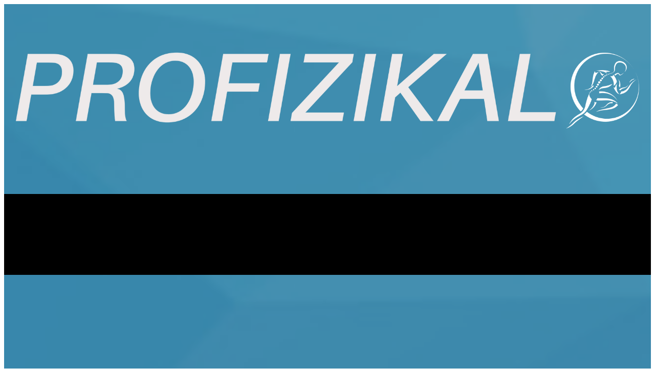

--- FILE ---
content_type: text/html
request_url: https://www.profizikal.com/Sportske-povrede.html
body_size: 22755
content:
<!DOCTYPE html>
<html style="font-size: 16px;" lang="sr-RS"><head>
    <meta name="viewport" content="width=device-width, initial-scale=1.0">
    <meta charset="utf-8">
    <meta name="keywords" content="Sportska povreda, povreda mišića, povreda tetiva, povreda zglobova, bol u leđima, distorzija zglobova, kontuzija mekih tkiva, teniski lakat, prelom kosti,&nbsp;preoperativna priprema,&nbsp;oporavak posle hiruške intervencije">
    <meta name="description" content="Profizikal Novi Beograd. Lečenje sportskih povreda (mišići, tetiva, rame, leđa, koleno, lakat, prelom kosti), preoperativna priprema i postoperativni oporavak">
    <title>Sportske povrede Novi Beograd - Profizikal</title>
    <link rel="stylesheet" href="//capp.nicepage.com/0adcd83c0adc7d90c1dda82b58abd65ee1250d8b/nicepage.css" media="screen">
<link rel="stylesheet" href="/nicepage-site.css" media="screen">
<link rel="stylesheet" href="Sportske-povrede.css" media="screen">
    <script class="u-script" type="text/javascript" src="//capp.nicepage.com/assets/jquery-3.5.1.min.js" defer=""></script>
    <script class="u-script" type="text/javascript" src="//capp.nicepage.com/0adcd83c0adc7d90c1dda82b58abd65ee1250d8b/nicepage.js" defer=""></script>
    <meta name="generator" content="Nicepage 8.1.1, nicepage.com">
    <meta name="description" content="Profizikal Novi Beograd. Lečenje sportskih povreda (mišići, tetiva, rame, leđa, koleno, lakat, prelom kosti), preoperativna priprema i postoperativni oporavak">
    <meta property="og:title" content="Sportske povrede - Profizikal">
    <meta property="og:description" content="Profizikal Novi Beograd. Lečenje sportskih povreda (mišići, tetiva, rame, leđa, koleno, lakat, prelom kosti), preoperativna priprema i postoperativni oporavak">
    <meta property="og:image" content="https://assets.nicepagecdn.com/3b53d179/6573024/images/Picture1.png">
    <meta property="og:url" content="https://www.profizikal.com/Sportske-povrede.html">
    <script> !function(f,b,e,v,n,t,s)
{if(f.fbq)return;n=f.fbq=function(){n.callMethod?
n.callMethod.apply(n,arguments):n.queue.push(arguments)};
if(!f._fbq)f._fbq=n;n.push=n;n.loaded=!0;n.version='2.0';
n.queue=[];t=b.createElement(e);t.async=!0;
t.src=v;s=b.getElementsByTagName(e)[0];
s.parentNode.insertBefore(t,s)}(window, document,'script',
'https://connect.facebook.net/en_US/fbevents.js');
fbq('init', '1070068010468131');
fbq('track', 'PageView'); </script>
    <noscript></noscript>
    <link rel="canonical" href="https://www.profizikal.com/Sportske-povrede.html">
    <link rel="icon" href="/favicon.png">
    
    
    
    
    <link id="u-page-google-font" rel="stylesheet" href="https://fonts.googleapis.com/css2?display=swap&amp;family=Roboto:ital,wght@0,100;0,200;0,300;0,400;0,500;0,600;0,700;0,800;0,900;1,100;1,200;1,300;1,400;1,500;1,600;1,700;1,800;1,900&amp;family=Open+Sans:ital,wght@0,300;0,400;0,500;0,600;0,700;0,800;1,300;1,400;1,500;1,600;1,700;1,800&amp;family=Titillium+Web:ital,wght@0,200;0,300;0,400;0,600;0,700;0,900;1,200;1,300;1,400;1,600;1,700;1,900">
    <script type="application/ld+json">{
		"@context": "http://schema.org",
		"@type": "Organization",
		"name": "Profizikal",
		"url": "https://www.profizikal.com/Sportske-povrede.html",
		"logo": "https://assets.nicepagecdn.com/3b53d179/6573024/images/Profizikal_white.png"
}</script>
    <meta name="theme-color" content="#ddedf4">
    <meta property="og:type" content="website">
  <script>
    (function() {
    function gdprConfirmed() {
        return true;
    }

    var added = false;
    var currentScript = document.currentScript;

    function insertHTML(html) {
        var container = document.createElement('div');
        container.innerHTML = html;
        container.querySelectorAll('script').forEach(s => {
            const ns = document.createElement('script');
            ns.async = s.async;
            if (s.src) {
                ns.src = s.src;
            } else {
                ns.textContent = s.textContent;
            }
            s.replaceWith(ns);
        });

            var fragment = document.createDocumentFragment();
            fragment.append(...container.childNodes);

            if (currentScript && currentScript.parentNode) {
                currentScript.after(fragment);
            }
    }

    window._npAddGAnalytics = function () {
        if (gdprConfirmed() && !added) {
            var gaBody = "<!-- Google Analytics -->\n    <gascript async src=\"https://www.googletagmanager.com/gtag/js?id=G-CTQVVXXJNF\"></gascript>\n    <gascript>\n        window.dataLayer = window.dataLayer || [];\n        function gtag(){dataLayer.push(arguments);}\n        gtag('js', new Date());\n        gtag('config', 'G-CTQVVXXJNF');\n    </gascript>\n    <!-- End Google Analytics -->";
            var replacedBody = gaBody.replace(/gascript/g, 'script');
            insertHTML(replacedBody);
            added = true;
        }
    }

    window._npAddGAnalytics();
    })();
    </script><meta name="facebook-domain-verification" content="ghoaqux7opxn4km6ef75sb91b5wup2"><script>
!function(f,b,e,v,n,t,s)
{if(f.fbq)return;n=f.fbq=function(){n.callMethod?
n.callMethod.apply(n,arguments):n.queue.push(arguments)};
if(!f._fbq)f._fbq=n;n.push=n;n.loaded=!0;n.version='2.0';
n.queue=[];t=b.createElement(e);t.async=!0;
t.src=v;s=b.getElementsByTagName(e)[0];
s.parentNode.insertBefore(t,s)}(window, document,'script',
'https://connect.facebook.net/en_US/fbevents.js');
fbq('init', '1070068010468131');
fbq('track', 'PageView');
</script>
<noscript></noscript></head><body data-path-to-root="/" data-include-products="false" class="u-body u-clearfix u-overlap u-overlap-contrast u-overlap-transparent u-xl-mode" data-lang="sr"><img height="1" width="1" style="display:none" src="https://www.facebook.com/tr?id=1070068010468131&amp;ev=PageView&amp;noscript=1">
  <header class="u-clearfix u-header u-image u-shading u-header" id="header" data-image-width="1920" data-image-height="691"><div class="u-clearfix u-sheet u-sheet-1">
        <a href="/" data-page-id="178348597" class="u-image u-logo u-image-1" data-image-width="1920" data-image-height="512">
          <img src="https://assets.nicepagecdn.com/3b53d179/6573024/images/Profizikal_white.png" class="u-logo-image u-logo-image-1" title="Početna">
        </a>
        <nav class="u-dropdown-icon u-menu u-menu-dropdown u-offcanvas u-menu-1" role="navigation" data-submenu-level="with-reload">
          <div class="menu-collapse" style="font-size: 1rem; letter-spacing: 0px;">
            <a class="u-button-style u-custom-active-color u-custom-color u-custom-left-right-menu-spacing u-custom-padding-bottom u-custom-text-active-color u-custom-text-color u-custom-text-hover-color u-custom-top-bottom-menu-spacing u-hamburger-link u-nav-link u-hamburger-link-1" href="#" tabindex="-1" aria-label="Open menu" aria-controls="81b4">
              <svg class="u-svg-link" viewBox="0 0 24 24"><use xlink:href="#menu-hamburger"></use></svg>
              <svg class="u-svg-content" version="1.1" id="menu-hamburger" viewBox="0 0 16 16" x="0px" y="0px" xmlns:xlink="http://www.w3.org/1999/xlink" xmlns="http://www.w3.org/2000/svg"><g><rect y="1" width="16" height="2"></rect><rect y="7" width="16" height="2"></rect><rect y="13" width="16" height="2"></rect>
</g></svg>
            </a>
          </div>
          <div class="u-custom-menu u-nav-container">
            <ul role="menubar" class="u-nav u-unstyled u-nav-1"><li role="none" class="u-nav-item"><a role="menuitem" class="u-button-style u-nav-link u-text-active-palette-4-base u-text-hover-custom-color-3 u-text-white" href="/O-nama.html" style="padding: 10px 20px;">O nama</a><div class="u-nav-popup"><ul role="menu" class="u-h-spacing-20 u-nav u-unstyled u-v-spacing-10 u-nav-2" aria-label="O nama menu"><li role="none" class="u-nav-item"><a role="menuitem" class="u-active-white u-button-style u-nav-link u-palette-1-light-3 u-text-active-palette-2-base" href="/Naš-centar.html">Naš centar</a>
</li><li role="none" class="u-nav-item"><a role="menuitem" class="u-active-white u-button-style u-nav-link u-palette-1-light-3 u-text-active-palette-2-base" href="/Naš-tim.html">Naš tim</a>
</li><li role="none" class="u-nav-item"><a role="menuitem" class="u-active-white u-button-style u-nav-link u-palette-1-light-3 u-text-active-palette-2-base" href="/Pregledi-specijalista.html">Pregledi specijalista</a>
</li><li role="none" class="u-nav-item"><a role="menuitem" class="u-active-white u-button-style u-nav-link u-palette-1-light-3 u-text-active-palette-2-base" href="/Politika-privatnosti.html">Politika privatnosti</a>
</li></ul>
</div>
</li><li role="none" class="u-nav-item"><a role="menuitem" class="u-button-style u-nav-link u-text-active-palette-4-base u-text-hover-custom-color-3 u-text-white" href="/Fizikalna-terapija.html" style="padding: 10px 20px;">Fizikalna terapija</a><div class="u-nav-popup"><ul role="menu" class="u-h-spacing-20 u-nav u-unstyled u-v-spacing-10 u-nav-3" aria-label="Fizikalna terapija menu"><li role="none" class="u-nav-item"><a role="menuitem" class="u-active-white u-button-style u-nav-link u-palette-1-light-3 u-text-active-palette-2-base" href="/Diskus-hernija.html">Diskus hernija</a>
</li><li role="none" class="u-nav-item"><a role="menuitem" class="u-active-white u-button-style u-nav-link u-palette-1-light-3 u-text-active-palette-2-base" href="/Sportske-povrede.html">Sportske povrede</a>
</li><li role="none" class="u-nav-item"><a role="menuitem" class="u-active-white u-button-style u-nav-link u-palette-1-light-3 u-text-active-palette-2-base" href="/Fizio-za-decu.html">Fizio za decu</a>
</li><li role="none" class="u-nav-item"><a role="menuitem" class="u-active-white u-button-style u-nav-link u-palette-1-light-3 u-text-active-palette-2-base" href="/Smrznuto-rame.html">Smrznuto rame</a>
</li><li role="none" class="u-nav-item"><a role="menuitem" class="u-active-white u-button-style u-nav-link u-palette-1-light-3 u-text-active-palette-2-base" href="/Petni-trn.html">Petni trn</a>
</li><li role="none" class="u-nav-item"><a role="menuitem" class="u-active-white u-button-style u-nav-link u-palette-1-light-3 u-text-active-palette-2-base" href="/Kifoza.html">Kifoza</a>
</li><li role="none" class="u-nav-item"><a role="menuitem" class="u-active-white u-button-style u-nav-link u-palette-1-light-3 u-text-active-palette-2-base" href="/Skolioza.html">Skolioza</a>
</li><li role="none" class="u-nav-item"><a role="menuitem" class="u-active-white u-button-style u-nav-link u-palette-1-light-3 u-text-active-palette-2-base" href="/Ravna-stopala.html">Ravna stopala</a>
</li><li role="none" class="u-nav-item"><a role="menuitem" class="u-active-white u-button-style u-nav-link u-palette-1-light-3 u-text-active-palette-2-base" href="/X-O-noge.html">X O noge</a>
</li></ul>
</div>
</li><li role="none" class="u-nav-item"><a role="menuitem" class="u-button-style u-nav-link u-text-active-palette-4-base u-text-hover-custom-color-3 u-text-white" href="/Urologija.html" style="padding: 10px 20px;">Urologija</a><div class="u-nav-popup"><ul role="menu" class="u-h-spacing-20 u-nav u-unstyled u-v-spacing-10 u-nav-4" aria-label="Urologija menu"><li role="none" class="u-nav-item"><a role="menuitem" class="u-active-white u-button-style u-nav-link u-palette-1-light-3 u-text-active-palette-2-base" href="/Erektilna-disfunkcija.html">Erektilna disfunkcija</a>
</li><li role="none" class="u-nav-item"><a role="menuitem" class="u-active-white u-button-style u-nav-link u-palette-1-light-3 u-text-active-palette-2-base" href="/Pejronijeva-bolest.html">Pejronijeva bolest</a>
</li><li role="none" class="u-nav-item"><a role="menuitem" class="u-active-white u-button-style u-nav-link u-palette-1-light-3 u-text-active-palette-2-base" href="/Prostatitis.html">Prostatitis</a>
</li></ul>
</div>
</li><li role="none" class="u-nav-item"><a tabindex="-1" role="menuitem" class="u-button-style u-nav-link u-text-active-palette-4-base u-text-hover-custom-color-3 u-text-white" aria-haspopup="true" style="padding: 10px 20px;">Aparati</a><div class="u-nav-popup"><ul role="menu" class="u-h-spacing-20 u-nav u-unstyled u-v-spacing-10 u-nav-5" aria-label="Aparati menu"><li role="none" class="u-nav-item"><a role="menuitem" class="u-active-white u-button-style u-nav-link u-palette-1-light-3 u-text-active-palette-2-base" href="/Astar.html">Astar</a>
</li><li role="none" class="u-nav-item"><a role="menuitem" class="u-active-white u-button-style u-nav-link u-palette-1-light-3 u-text-active-palette-2-base" href="/BTL.html">BTL</a>
</li><li role="none" class="u-nav-item"><a role="menuitem" class="u-active-white u-button-style u-nav-link u-palette-1-light-3 u-text-active-palette-2-base" href="/Shock-Wave.html">Shock Wave</a>
</li><li role="none" class="u-nav-item"><a role="menuitem" class="u-active-white u-button-style u-nav-link u-palette-1-light-3 u-text-active-palette-2-base" href="/Fokusirani-Shock-Wave.html">Fokusirani Shock Wave</a>
</li><li role="none" class="u-nav-item"><a role="menuitem" class="u-active-white u-button-style u-nav-link u-palette-1-light-3 u-text-active-palette-2-base" href="/RSQ1.html">RSQ1</a>
</li><li role="none" class="u-nav-item"><a role="menuitem" class="u-active-white u-button-style u-nav-link u-palette-1-light-3 u-text-active-palette-2-base" href="/Magnetni-stimulator.html">Magnetni stimulator</a>
</li><li role="none" class="u-nav-item"><a role="menuitem" class="u-active-white u-button-style u-nav-link u-palette-1-light-3 u-text-active-palette-2-base" href="/Mehanička-trakcija.html">Mehanička trakcija</a>
</li><li role="none" class="u-nav-item"><a role="menuitem" class="u-active-white u-button-style u-nav-link u-palette-1-light-3 u-text-active-palette-2-base" href="/Winback-TECAR.html">Winback TECAR</a>
</li><li role="none" class="u-nav-item"><a role="menuitem" class="u-active-white u-button-style u-nav-link u-palette-1-light-3 u-text-active-palette-2-base" href="/Ultrazvuk.html">Ultrazvuk</a>
</li></ul>
</div>
</li><li role="none" class="u-nav-item"><a tabindex="-1" role="menuitem" class="u-button-style u-nav-link u-text-active-palette-4-base u-text-hover-custom-color-3 u-text-white" aria-haspopup="true" aria-current="page" style="padding: 10px 20px;">Posebne usluge</a><div class="u-nav-popup"><ul role="menu" class="u-h-spacing-20 u-nav u-unstyled u-v-spacing-10 u-nav-6" aria-label="Posebne usluge menu"><li role="none" class="u-nav-item"><a role="menuitem" class="u-active-white u-button-style u-nav-link u-palette-1-light-3 u-text-active-palette-2-base" href="/Akupunktura.html">Akupunktura</a>
</li><li role="none" class="u-nav-item"><a role="menuitem" class="u-active-white u-button-style u-nav-link u-palette-1-light-3 u-text-active-palette-2-base" href="/Anticelulit-terapija.html">Anticelulit terapija</a>
</li><li role="none" class="u-nav-item"><a role="menuitem" class="u-active-white u-button-style u-nav-link u-palette-1-light-3 u-text-active-palette-2-base" href="/Cupping.html">Cupping</a>
</li><li role="none" class="u-nav-item"><a role="menuitem" class="u-active-white u-button-style u-nav-link u-palette-1-light-3 u-text-active-palette-2-base" href="/Easy-flossing.html">Easy flossing</a>
</li><li role="none" class="u-nav-item"><a role="menuitem" class="u-active-white u-button-style u-nav-link u-palette-1-light-3 u-text-active-palette-2-base" href="/Ergon-tehnika.html">Ergon tehnika</a>
</li><li role="none" class="u-nav-item"><a role="menuitem" class="u-active-white u-button-style u-nav-link u-palette-1-light-3 u-text-active-palette-2-base" href="/Kinesio-taping.html">Kinesio taping</a>
</li><li role="none" class="u-nav-item"><a role="menuitem" class="u-active-white u-button-style u-nav-link u-palette-1-light-3 u-text-active-palette-2-base" href="/Kineziterapija.html">Kineziterapija</a>
</li><li role="none" class="u-nav-item"><a role="menuitem" class="u-active-white u-button-style u-nav-link u-palette-1-light-3 u-text-active-palette-2-base" href="/Kiropraktika.html">Kiropraktika</a>
</li><li role="none" class="u-nav-item"><a role="menuitem" class="u-active-white u-button-style u-nav-link u-palette-1-light-3 u-text-active-palette-2-base" href="/Masaža.html">Masaža</a>
</li><li role="none" class="u-nav-item"><a role="menuitem" class="u-active-white u-button-style u-nav-link u-palette-1-light-3 u-text-active-palette-2-base" href="/Nameštanje-želuca.html">Nameštanje želuca</a>
</li><li role="none" class="u-nav-item"><a role="menuitem" class="u-active-white u-button-style u-nav-link u-palette-1-light-3 u-text-active-palette-2-base" href="/PNF-tehnika.html">PNF tehnika</a>
</li><li role="none" class="u-nav-item"><a role="menuitem" class="u-active-white u-button-style u-nav-link u-palette-1-light-3 u-text-active-palette-2-base" href="/Presoterapija.html">Presoterapija</a>
</li></ul>
</div>
</li><li role="none" class="u-nav-item"><a role="menuitem" class="u-button-style u-nav-link u-text-active-palette-4-base u-text-hover-custom-color-3 u-text-white" href="/Kontakt.html" style="padding: 10px 20px;">Kontakt</a>
</li></ul>
          </div>
          <div class="u-custom-menu u-nav-container-collapse" id="81b4" role="region" aria-label="Menu panel">
            <div class="u-container-style u-inner-container-layout u-opacity u-opacity-95 u-palette-2-base u-sidenav">
              <div class="u-inner-container-layout u-sidenav-overflow">
                <div class="u-menu-close" tabindex="-1" aria-label="Close menu"></div>
                <ul class="u-align-left u-nav u-popupmenu-items u-text-active-custom-color-4 u-text-hover-palette-3-base u-text-white u-unstyled u-nav-7" role="menubar"><li role="none" class="u-nav-item"><a role="menuitem" class="u-button-style u-nav-link" href="/O-nama.html">O nama</a><div class="u-nav-popup"><ul role="menu" class="u-h-spacing-20 u-nav u-unstyled u-v-spacing-10 u-nav-8" aria-label="O nama menu"><li role="none" class="u-nav-item"><a role="menuitem" class="u-button-style u-nav-link" href="/Naš-centar.html">Naš centar</a>
</li><li role="none" class="u-nav-item"><a role="menuitem" class="u-button-style u-nav-link" href="/Naš-tim.html">Naš tim</a>
</li><li role="none" class="u-nav-item"><a role="menuitem" class="u-button-style u-nav-link" href="/Pregledi-specijalista.html">Pregledi specijalista</a>
</li><li role="none" class="u-nav-item"><a role="menuitem" class="u-button-style u-nav-link" href="/Politika-privatnosti.html">Politika privatnosti</a>
</li></ul>
</div>
</li><li role="none" class="u-nav-item"><a role="menuitem" class="u-button-style u-nav-link" href="/Fizikalna-terapija.html">Fizikalna terapija</a><div class="u-nav-popup"><ul role="menu" class="u-h-spacing-20 u-nav u-unstyled u-v-spacing-10 u-nav-9" aria-label="Fizikalna terapija menu"><li role="none" class="u-nav-item"><a role="menuitem" class="u-button-style u-nav-link" href="/Diskus-hernija.html">Diskus hernija</a>
</li><li role="none" class="u-nav-item"><a role="menuitem" class="u-button-style u-nav-link" href="/Sportske-povrede.html">Sportske povrede</a>
</li><li role="none" class="u-nav-item"><a role="menuitem" class="u-button-style u-nav-link" href="/Fizio-za-decu.html">Fizio za decu</a>
</li><li role="none" class="u-nav-item"><a role="menuitem" class="u-button-style u-nav-link" href="/Smrznuto-rame.html">Smrznuto rame</a>
</li><li role="none" class="u-nav-item"><a role="menuitem" class="u-button-style u-nav-link" href="/Petni-trn.html">Petni trn</a>
</li><li role="none" class="u-nav-item"><a role="menuitem" class="u-button-style u-nav-link" href="/Kifoza.html">Kifoza</a>
</li><li role="none" class="u-nav-item"><a role="menuitem" class="u-button-style u-nav-link" href="/Skolioza.html">Skolioza</a>
</li><li role="none" class="u-nav-item"><a role="menuitem" class="u-button-style u-nav-link" href="/Ravna-stopala.html">Ravna stopala</a>
</li><li role="none" class="u-nav-item"><a role="menuitem" class="u-button-style u-nav-link" href="/X-O-noge.html">X O noge</a>
</li></ul>
</div>
</li><li role="none" class="u-nav-item"><a role="menuitem" class="u-button-style u-nav-link" href="/Urologija.html">Urologija</a><div class="u-nav-popup"><ul role="menu" class="u-h-spacing-20 u-nav u-unstyled u-v-spacing-10 u-nav-10" aria-label="Urologija menu"><li role="none" class="u-nav-item"><a role="menuitem" class="u-button-style u-nav-link" href="/Erektilna-disfunkcija.html">Erektilna disfunkcija</a>
</li><li role="none" class="u-nav-item"><a role="menuitem" class="u-button-style u-nav-link" href="/Pejronijeva-bolest.html">Pejronijeva bolest</a>
</li><li role="none" class="u-nav-item"><a role="menuitem" class="u-button-style u-nav-link" href="/Prostatitis.html">Prostatitis</a>
</li></ul>
</div>
</li><li role="none" class="u-nav-item"><a tabindex="-1" role="menuitem" class="u-button-style u-nav-link" aria-haspopup="true">Aparati</a><div class="u-nav-popup"><ul role="menu" class="u-h-spacing-20 u-nav u-unstyled u-v-spacing-10 u-nav-11" aria-label="Aparati menu"><li role="none" class="u-nav-item"><a role="menuitem" class="u-button-style u-nav-link" href="/Astar.html">Astar</a>
</li><li role="none" class="u-nav-item"><a role="menuitem" class="u-button-style u-nav-link" href="/BTL.html">BTL</a>
</li><li role="none" class="u-nav-item"><a role="menuitem" class="u-button-style u-nav-link" href="/Shock-Wave.html">Shock Wave</a>
</li><li role="none" class="u-nav-item"><a role="menuitem" class="u-button-style u-nav-link" href="/Fokusirani-Shock-Wave.html">Fokusirani Shock Wave</a>
</li><li role="none" class="u-nav-item"><a role="menuitem" class="u-button-style u-nav-link" href="/RSQ1.html">RSQ1</a>
</li><li role="none" class="u-nav-item"><a role="menuitem" class="u-button-style u-nav-link" href="/Magnetni-stimulator.html">Magnetni stimulator</a>
</li><li role="none" class="u-nav-item"><a role="menuitem" class="u-button-style u-nav-link" href="/Mehanička-trakcija.html">Mehanička trakcija</a>
</li><li role="none" class="u-nav-item"><a role="menuitem" class="u-button-style u-nav-link" href="/Winback-TECAR.html">Winback TECAR</a>
</li><li role="none" class="u-nav-item"><a role="menuitem" class="u-button-style u-nav-link" href="/Ultrazvuk.html">Ultrazvuk</a>
</li></ul>
</div>
</li><li role="none" class="u-nav-item"><a tabindex="-1" role="menuitem" class="u-button-style u-nav-link" aria-haspopup="true" aria-current="page">Posebne usluge</a><div class="u-nav-popup"><ul role="menu" class="u-h-spacing-20 u-nav u-unstyled u-v-spacing-10 u-nav-12" aria-label="Posebne usluge menu"><li role="none" class="u-nav-item"><a role="menuitem" class="u-button-style u-nav-link" href="/Akupunktura.html">Akupunktura</a>
</li><li role="none" class="u-nav-item"><a role="menuitem" class="u-button-style u-nav-link" href="/Anticelulit-terapija.html">Anticelulit terapija</a>
</li><li role="none" class="u-nav-item"><a role="menuitem" class="u-button-style u-nav-link" href="/Cupping.html">Cupping</a>
</li><li role="none" class="u-nav-item"><a role="menuitem" class="u-button-style u-nav-link" href="/Easy-flossing.html">Easy flossing</a>
</li><li role="none" class="u-nav-item"><a role="menuitem" class="u-button-style u-nav-link" href="/Ergon-tehnika.html">Ergon tehnika</a>
</li><li role="none" class="u-nav-item"><a role="menuitem" class="u-button-style u-nav-link" href="/Kinesio-taping.html">Kinesio taping</a>
</li><li role="none" class="u-nav-item"><a role="menuitem" class="u-button-style u-nav-link" href="/Kineziterapija.html">Kineziterapija</a>
</li><li role="none" class="u-nav-item"><a role="menuitem" class="u-button-style u-nav-link" href="/Kiropraktika.html">Kiropraktika</a>
</li><li role="none" class="u-nav-item"><a role="menuitem" class="u-button-style u-nav-link" href="/Masaža.html">Masaža</a>
</li><li role="none" class="u-nav-item"><a role="menuitem" class="u-button-style u-nav-link" href="/Nameštanje-želuca.html">Nameštanje želuca</a>
</li><li role="none" class="u-nav-item"><a role="menuitem" class="u-button-style u-nav-link" href="/PNF-tehnika.html">PNF tehnika</a>
</li><li role="none" class="u-nav-item"><a role="menuitem" class="u-button-style u-nav-link" href="/Presoterapija.html">Presoterapija</a>
</li></ul>
</div>
</li><li role="none" class="u-nav-item"><a role="menuitem" class="u-button-style u-nav-link" href="/Kontakt.html">Kontakt</a>
</li></ul>
              </div>
            </div>
            <div class="u-black u-menu-overlay u-opacity u-opacity-70"></div>
          </div>
        </nav>
      </div></header>
    <section class="skrollable u-align-center u-clearfix u-container-align-center u-container-align-center-lg u-container-align-center-md u-container-align-center-sm u-container-align-center-xl u-image u-shading u-section-1" id="sec-db91" data-image-width="1920" data-image-height="691">
      <div class="u-clearfix u-sheet u-sheet-1">
        <h1 class="u-align-left u-custom-font u-heading-font u-text u-text-default-lg u-text-default-md u-text-default-sm u-text-default-xl u-title u-text-1">Sportske povrede </h1>
        <div class="data-layout-selected u-clearfix u-expanded-width u-layout-wrap u-layout-wrap-1">
          <div class="u-layout">
            <div class="u-layout-row">
              <div class="u-container-style u-layout-cell u-left-cell u-size-20 u-layout-cell-1">
                <div class="u-container-layout u-valign-top-lg u-valign-top-md u-valign-top-sm u-valign-top-xl u-container-layout-1">
                  <h2 class="u-align-left u-custom-font u-heading-font u-text u-text-default-lg u-text-default-md u-text-default-sm u-text-default-xl u-text-2"> Stručna nega&nbsp;za svakog sportistu </h2>
                </div>
              </div>
              <div class="u-container-align-left-lg u-container-align-left-md u-container-align-left-xl u-container-style u-layout-cell u-right-cell u-size-40 u-layout-cell-2">
                <div class="u-container-layout u-valign-bottom-sm u-valign-middle-lg u-valign-middle-md u-valign-middle-xl u-container-layout-2">
                  <p class="u-align-left u-large-text u-text u-text-default u-text-variant u-text-3"> Bavljenje sportom nosi sa sobom i povećan rizik od povređivanja. Bilo koja vrsta povrede je priličan stres za svakog sportistu. Nekada je u pitanju i prekid sportske karijere.<br>
                    <br>Kada do povrede i dođe, zadatak nam je da čim pre i sistemski rešimo zdravstveni problem. Pored stručnosti u lečenju i najsavremenijih aparata za sprovođenje terapija, bitan momenat je mladost sportista i pravovremenost započinjanja lečenja. U tom slučaju, oporavak kraće traje, a po završetku terapija ne postoje zdravstvena ograničenja, već se sportista u što kraćem roku vraća svojim redovnim treninzima i takmičenjima.
                  </p>
                </div>
              </div>
            </div>
          </div>
        </div>
      </div>
    </section>
    <section class="u-clearfix u-gradient u-image u-section-2" id="sec-88d9" data-image-width="2005" data-image-height="896">
      <div class="u-clearfix u-sheet u-valign-middle-xl u-sheet-1">
        <div class="data-layout-selected u-align-left-lg u-align-left-md u-align-left-sm u-align-left-xs u-clearfix u-expanded-width u-gutter-20 u-layout-wrap u-layout-wrap-1">
          <div class="u-layout">
            <div class="u-layout-row">
              <div class="u-container-style u-layout-cell u-left-cell u-size-30 u-layout-cell-1">
                <div class="u-container-layout">
                  <img class="u-expanded-width-md u-image u-image-1" src="https://assets.nicepagecdn.com/3b53d179/6573024/images/76c8900fc7d055d2dd7374e506d8c872-260.png">
                </div>
              </div>
              <div class="u-align-left u-container-align-left-xl u-container-style u-layout-cell u-right-cell u-size-30 u-layout-cell-2">
                <div class="u-container-layout">
                  <h2 class="u-custom-font u-font-titillium-Web u-text u-text-1"> Kompletna br​ig​a za mišiće, zglobove i kosti</h2>
                  <p class="u-text u-text-2">Najčešće patologije koje lečimo su:</p>
                  <ul class="u-text u-text-3">
                    <li> Povrede mišića i tetiva</li>
                    <li>Bolovi u ramenu, kolenu, zglobu kuka, skočnom zglobu, stopalu, bol u leđima, itd.</li>
                    <li>Iščašenja zglobova (rame, čašica kolena, skočni zglob, itd.)</li>
                    <li>Distorzije zglobova</li>
                    <li>Kontuzije mekih tkiva</li>
                    <li>Teniski lakat</li>
                    <li>Prelom kosti</li>
                    <li>Preoperativna priprema</li>
                    <li>Brz oporavak posle hiruške intervencije</li>
                  </ul>
                </div>
              </div>
            </div>
          </div>
        </div>
      </div>
    </section>
    
    
    
    <footer class="u-align-center u-clearfix u-container-align-center u-footer u-image u-shading u-footer" id="footer" data-image-width="1920" data-image-height="691"><div class="u-clearfix u-sheet u-sheet-1">
        <p class="u-custom-item u-small-text u-text u-text-variant u-text-1">
          <a class="u-active-none u-border-none u-btn u-button-link u-button-style u-hover-none u-none u-text-hover-palette-1-base u-text-white u-btn-1" href="mailto:profizikal@outlook.com?subject=Zakazivanje"><span class="u-file-icon u-icon u-text-white u-icon-1"><img src="[data-uri]" alt=""></span>&nbsp;profizikal@outlook.com
          </a>
        </p>
        <p class="u-custom-item u-small-text u-text u-text-variant u-text-2">
          <a href="/Politika-privatnosti.html" data-page-id="278722548" class="u-active-none u-border-none u-btn u-button-link u-button-style u-hover-none u-none u-text-hover-palette-1-base u-text-white u-btn-2" title="Politika privatnosti">Politika privatnosti</a>
        </p>
        <p class="u-custom-item u-small-text u-text u-text-variant u-text-3"> &nbsp;<span class="u-file-icon u-icon u-text-white" data-href="https://www.facebook.com/pages/category/Medical---Health/profizikal-107822074334453/" data-target="_blank"><img src="[data-uri]" alt=""></span>
        </p>
        <p class="u-custom-item u-small-text u-text u-text-variant u-text-4"> &nbsp;<span class="u-file-icon u-icon u-text-white" data-href="https://www.instagram.com/profizikal/?hl=en" data-target="_blank"><img src="[data-uri]" alt=""></span>
        </p>
        <p class="u-custom-item u-small-text u-text u-text-variant u-text-5"> &nbsp;<span class="u-file-icon u-icon u-text-white"><img src="[data-uri]" alt=""></span>&nbsp;Bulevar Arsenija Čarnojevića 107 
        </p>
        <p class="u-custom-item u-small-text u-text u-text-variant u-text-6">
          <a class="u-active-none u-border-none u-btn u-button-link u-button-style u-hover-none u-none u-text-body-alt-color u-text-hover-palette-1-base u-btn-3" href="tel:+381649507282"><span class="u-file-icon u-icon u-text-white"><img src="[data-uri]" alt=""></span>&nbsp;+381 (0)64/950-72-82
          </a>
        </p>
      </div></footer>
  
</body></html>

--- FILE ---
content_type: text/css
request_url: https://www.profizikal.com/Sportske-povrede.css
body_size: 1102
content:
 .u-section-1 {
  background-image: linear-gradient(0deg, rgba(51, 95, 114, 0.5), rgba(51, 95, 114, 0.5)), url('https://assets.nicepagecdn.com/3b53d179/6573024/images/Bluetrianglesright.png');
  background-position: 50% 50%;
}

.u-section-1 .u-sheet-1 {
  min-height: 533px;
}

.u-section-1 .u-text-1 {
  font-size: 3.75rem;
  font-weight: 700;
  margin: 160px auto 0 0;
}

.u-section-1 .u-layout-wrap-1 {
  margin-top: 15px;
  margin-bottom: 40px;
}

.u-section-1 .u-layout-cell-1 {
  min-height: 214px;
}

.u-section-1 .u-container-layout-1 {
  padding: 30px 30px 30px 0;
}

.u-section-1 .u-text-2 {
  font-weight: 700;
  font-size: 2.25rem;
  margin: 0 auto 0 0;
}

.u-section-1 .u-layout-cell-2 {
  min-height: 252px;
}

.u-section-1 .u-container-layout-2 {
  padding: 30px;
}

.u-section-1 .u-text-3 {
  font-size: 1.25rem;
  margin: 0;
}

@media (max-width: 1199px) {
   .u-section-1 {
    min-height: 349px;
  }

  .u-section-1 .u-sheet-1 {
    min-height: 395px;
  }

  .u-section-1 .u-layout-cell-1 {
    min-height: 176px;
  }

  .u-section-1 .u-layout-cell-2 {
    min-height: 208px;
  }
}

@media (max-width: 991px) {
   .u-section-1 {
    min-height: 241px;
  }

  .u-section-1 .u-sheet-1 {
    min-height: 287px;
  }

  .u-section-1 .u-layout-cell-1 {
    min-height: 100px;
  }

  .u-section-1 .u-container-layout-1 {
    padding-right: 0;
  }

  .u-section-1 .u-text-2 {
    font-size: 1.875rem;
    width: auto;
  }

  .u-section-1 .u-layout-cell-2 {
    min-height: 100px;
  }

  .u-section-1 .u-container-layout-2 {
    padding-bottom: 21px;
  }

  .u-section-1 .u-text-3 {
    font-size: 1.125rem;
  }
}

@media (max-width: 767px) {
   .u-section-1 {
    min-height: 341px;
  }

  .u-section-1 .u-sheet-1 {
    min-height: 387px;
  }

  .u-section-1 .u-layout-cell-2 {
    min-height: 397px;
  }

  .u-section-1 .u-container-layout-2 {
    padding-top: 21px;
    padding-left: 0;
    padding-right: 0;
  }

  .u-section-1 .u-text-3 {
    width: auto;
  }
}

@media (max-width: 575px) {
   .u-section-1 {
    min-height: 72px;
  }

  .u-section-1 .u-sheet-1 {
    min-height: 856px;
  }

  .u-section-1 .u-text-1 {
    font-size: 3rem;
    width: auto;
    margin-top: 164px;
    margin-right: 0;
  }

  .u-section-1 .u-layout-wrap-1 {
    margin-top: 10px;
    margin-bottom: 36px;
  }

  .u-section-1 .u-layout-cell-1 {
    min-height: 113px;
  }

  .u-section-1 .u-text-2 {
    font-size: 1.5rem;
    margin-right: 0;
  }

  .u-section-1 .u-layout-cell-2 {
    min-height: 427px;
  }

  .u-section-1 .u-container-layout-2 {
    padding-top: 11px;
    padding-bottom: 11px;
  }

  .u-section-1 .u-text-3 {
    font-size: 1rem;
  }
} .u-section-2 {
  background-image: linear-gradient(to bottom, rgba(255, 255, 255, 0.5), rgba(255, 255, 255, 0.5)), url('https://assets.nicepagecdn.com/3b53d179/6573024/images/Uphillgrey.png');
  background-position: 50% 50%;
  background-repeat: no-repeat, no-repeat;
  background-size: cover, cover;
}

.u-section-2 .u-sheet-1 {
  min-height: 617px;
}

.u-section-2 .u-layout-wrap-1 {
  margin-top: 52px;
  margin-bottom: 52px;
}

.u-section-2 .u-layout-cell-1 {
  min-height: 501px;
}

.u-section-2 .u-image-1 {
  width: 522px;
  height: 751px;
  margin: -219px auto -51px;
}

.u-section-2 .u-layout-cell-2 {
  min-height: 534px;
}

.u-section-2 .u-text-1 {
  font-size: 3rem;
  font-weight: 700;
  margin: 0 10px;
}

.u-section-2 .u-text-2 {
  margin: 32px 10px 0;
}

.u-section-2 .u-text-3 {
  margin: 31px 10px 0;
}

@media (max-width: 1199px) {
  .u-section-2 .u-sheet-1 {
    min-height: 613px;
  }

  .u-section-2 .u-layout-wrap-1 {
    margin-top: 49px;
    margin-bottom: 23px;
  }

  .u-section-2 .u-layout-cell-1 {
    min-height: 561px;
  }

  .u-section-2 .u-image-1 {
    width: 430px;
    height: 630px;
    margin-top: -110px;
    margin-bottom: 0;
  }

  .u-section-2 .u-layout-cell-2 {
    min-height: 561px;
  }

  .u-section-2 .u-text-1 {
    width: auto;
    margin-top: 7px;
    margin-right: 16px;
    margin-left: 0;
  }

  .u-section-2 .u-text-2 {
    margin-left: 0;
    margin-right: 0;
  }

  .u-section-2 .u-text-3 {
    margin-right: 16px;
    margin-left: 0;
  }
}

@media (max-width: 991px) {
  .u-section-2 .u-sheet-1 {
    min-height: 518px;
  }

  .u-section-2 .u-layout-wrap-1 {
    margin-top: 16px;
    margin-bottom: 30px;
  }

  .u-section-2 .u-layout-cell-1 {
    min-height: 473px;
  }

  .u-section-2 .u-image-1 {
    height: 510px;
    margin-top: -47px;
    margin-bottom: 10px;
    margin-right: initial;
    margin-left: initial;
    width: auto;
  }

  .u-section-2 .u-layout-cell-2 {
    min-height: 492px;
  }

  .u-section-2 .u-text-1 {
    font-size: 1.875rem;
    margin-top: 13px;
    margin-right: 0;
  }

  .u-section-2 .u-text-2 {
    width: auto;
    margin-top: 30px;
  }

  .u-section-2 .u-text-3 {
    width: auto;
    margin-top: 27px;
    margin-right: 0;
  }
}

@media (max-width: 767px) {
  .u-section-2 .u-sheet-1 {
    min-height: 978px;
  }

  .u-section-2 .u-layout-wrap-1 {
    margin-top: 14px;
    margin-bottom: 32px;
  }

  .u-section-2 .u-layout-cell-1 {
    min-height: 476px;
  }

  .u-section-2 .u-image-1 {
    width: 393px;
    height: 565px;
    margin: -54px auto;
  }

  .u-section-2 .u-layout-cell-2 {
    min-height: 476px;
  }

  .u-section-2 .u-text-1 {
    margin-top: 64px;
    margin-right: 9px;
    margin-left: 17px;
  }

  .u-section-2 .u-text-2 {
    margin-top: 19px;
    margin-left: 17px;
  }

  .u-section-2 .u-text-3 {
    margin-top: 13px;
    margin-right: 9px;
    margin-left: 17px;
  }
}

@media (max-width: 575px) {
  .u-section-2 .u-sheet-1 {
    min-height: 894px;
  }

  .u-section-2 .u-layout-wrap-1 {
    margin-top: 20px;
    margin-bottom: 40px;
  }

  .u-section-2 .u-layout-cell-1 {
    min-height: 403px;
  }

  .u-section-2 .u-image-1 {
    width: 306px;
    height: 442px;
    margin-top: -64px;
    margin-bottom: 0;
  }

  .u-section-2 .u-layout-cell-2 {
    min-height: 451px;
  }

  .u-section-2 .u-text-1 {
    margin-top: 1px;
    margin-right: 6px;
    margin-left: 11px;
  }

  .u-section-2 .u-text-2 {
    margin-left: 11px;
  }

  .u-section-2 .u-text-3 {
    margin-top: 12px;
    margin-right: 6px;
    margin-left: 11px;
  }
}